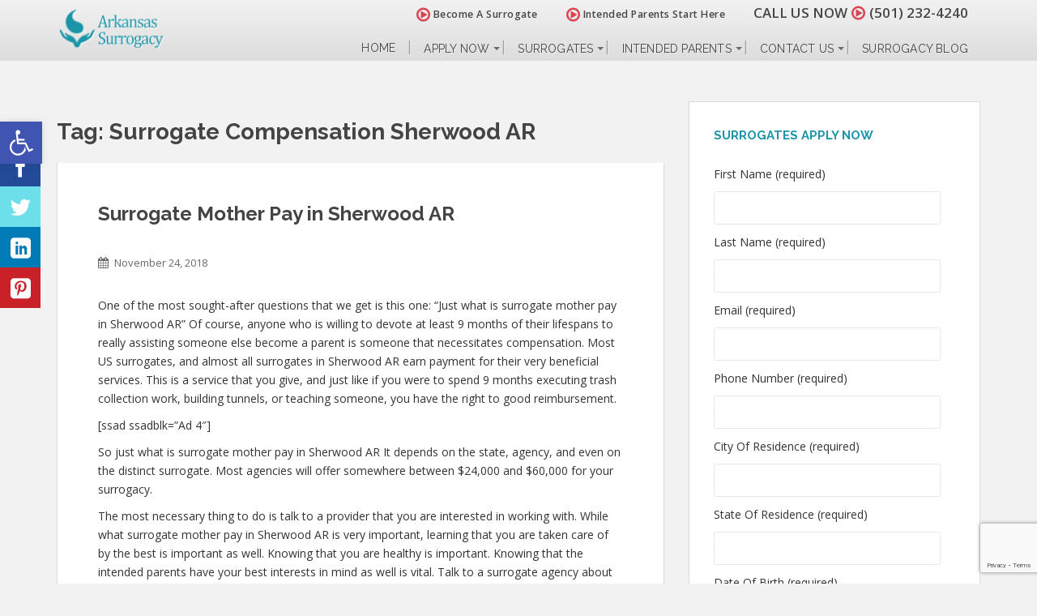

--- FILE ---
content_type: text/html; charset=utf-8
request_url: https://www.google.com/recaptcha/api2/anchor?ar=1&k=6Lfn9LIUAAAAAFRYmvD4E4lr5_HR0W0panpa4T17&co=aHR0cHM6Ly9hcmthbnNhcy1zdXJyb2dhY3kuY29tOjQ0Mw..&hl=en&v=PoyoqOPhxBO7pBk68S4YbpHZ&size=invisible&anchor-ms=20000&execute-ms=30000&cb=nm48orikttoy
body_size: 49799
content:
<!DOCTYPE HTML><html dir="ltr" lang="en"><head><meta http-equiv="Content-Type" content="text/html; charset=UTF-8">
<meta http-equiv="X-UA-Compatible" content="IE=edge">
<title>reCAPTCHA</title>
<style type="text/css">
/* cyrillic-ext */
@font-face {
  font-family: 'Roboto';
  font-style: normal;
  font-weight: 400;
  font-stretch: 100%;
  src: url(//fonts.gstatic.com/s/roboto/v48/KFO7CnqEu92Fr1ME7kSn66aGLdTylUAMa3GUBHMdazTgWw.woff2) format('woff2');
  unicode-range: U+0460-052F, U+1C80-1C8A, U+20B4, U+2DE0-2DFF, U+A640-A69F, U+FE2E-FE2F;
}
/* cyrillic */
@font-face {
  font-family: 'Roboto';
  font-style: normal;
  font-weight: 400;
  font-stretch: 100%;
  src: url(//fonts.gstatic.com/s/roboto/v48/KFO7CnqEu92Fr1ME7kSn66aGLdTylUAMa3iUBHMdazTgWw.woff2) format('woff2');
  unicode-range: U+0301, U+0400-045F, U+0490-0491, U+04B0-04B1, U+2116;
}
/* greek-ext */
@font-face {
  font-family: 'Roboto';
  font-style: normal;
  font-weight: 400;
  font-stretch: 100%;
  src: url(//fonts.gstatic.com/s/roboto/v48/KFO7CnqEu92Fr1ME7kSn66aGLdTylUAMa3CUBHMdazTgWw.woff2) format('woff2');
  unicode-range: U+1F00-1FFF;
}
/* greek */
@font-face {
  font-family: 'Roboto';
  font-style: normal;
  font-weight: 400;
  font-stretch: 100%;
  src: url(//fonts.gstatic.com/s/roboto/v48/KFO7CnqEu92Fr1ME7kSn66aGLdTylUAMa3-UBHMdazTgWw.woff2) format('woff2');
  unicode-range: U+0370-0377, U+037A-037F, U+0384-038A, U+038C, U+038E-03A1, U+03A3-03FF;
}
/* math */
@font-face {
  font-family: 'Roboto';
  font-style: normal;
  font-weight: 400;
  font-stretch: 100%;
  src: url(//fonts.gstatic.com/s/roboto/v48/KFO7CnqEu92Fr1ME7kSn66aGLdTylUAMawCUBHMdazTgWw.woff2) format('woff2');
  unicode-range: U+0302-0303, U+0305, U+0307-0308, U+0310, U+0312, U+0315, U+031A, U+0326-0327, U+032C, U+032F-0330, U+0332-0333, U+0338, U+033A, U+0346, U+034D, U+0391-03A1, U+03A3-03A9, U+03B1-03C9, U+03D1, U+03D5-03D6, U+03F0-03F1, U+03F4-03F5, U+2016-2017, U+2034-2038, U+203C, U+2040, U+2043, U+2047, U+2050, U+2057, U+205F, U+2070-2071, U+2074-208E, U+2090-209C, U+20D0-20DC, U+20E1, U+20E5-20EF, U+2100-2112, U+2114-2115, U+2117-2121, U+2123-214F, U+2190, U+2192, U+2194-21AE, U+21B0-21E5, U+21F1-21F2, U+21F4-2211, U+2213-2214, U+2216-22FF, U+2308-230B, U+2310, U+2319, U+231C-2321, U+2336-237A, U+237C, U+2395, U+239B-23B7, U+23D0, U+23DC-23E1, U+2474-2475, U+25AF, U+25B3, U+25B7, U+25BD, U+25C1, U+25CA, U+25CC, U+25FB, U+266D-266F, U+27C0-27FF, U+2900-2AFF, U+2B0E-2B11, U+2B30-2B4C, U+2BFE, U+3030, U+FF5B, U+FF5D, U+1D400-1D7FF, U+1EE00-1EEFF;
}
/* symbols */
@font-face {
  font-family: 'Roboto';
  font-style: normal;
  font-weight: 400;
  font-stretch: 100%;
  src: url(//fonts.gstatic.com/s/roboto/v48/KFO7CnqEu92Fr1ME7kSn66aGLdTylUAMaxKUBHMdazTgWw.woff2) format('woff2');
  unicode-range: U+0001-000C, U+000E-001F, U+007F-009F, U+20DD-20E0, U+20E2-20E4, U+2150-218F, U+2190, U+2192, U+2194-2199, U+21AF, U+21E6-21F0, U+21F3, U+2218-2219, U+2299, U+22C4-22C6, U+2300-243F, U+2440-244A, U+2460-24FF, U+25A0-27BF, U+2800-28FF, U+2921-2922, U+2981, U+29BF, U+29EB, U+2B00-2BFF, U+4DC0-4DFF, U+FFF9-FFFB, U+10140-1018E, U+10190-1019C, U+101A0, U+101D0-101FD, U+102E0-102FB, U+10E60-10E7E, U+1D2C0-1D2D3, U+1D2E0-1D37F, U+1F000-1F0FF, U+1F100-1F1AD, U+1F1E6-1F1FF, U+1F30D-1F30F, U+1F315, U+1F31C, U+1F31E, U+1F320-1F32C, U+1F336, U+1F378, U+1F37D, U+1F382, U+1F393-1F39F, U+1F3A7-1F3A8, U+1F3AC-1F3AF, U+1F3C2, U+1F3C4-1F3C6, U+1F3CA-1F3CE, U+1F3D4-1F3E0, U+1F3ED, U+1F3F1-1F3F3, U+1F3F5-1F3F7, U+1F408, U+1F415, U+1F41F, U+1F426, U+1F43F, U+1F441-1F442, U+1F444, U+1F446-1F449, U+1F44C-1F44E, U+1F453, U+1F46A, U+1F47D, U+1F4A3, U+1F4B0, U+1F4B3, U+1F4B9, U+1F4BB, U+1F4BF, U+1F4C8-1F4CB, U+1F4D6, U+1F4DA, U+1F4DF, U+1F4E3-1F4E6, U+1F4EA-1F4ED, U+1F4F7, U+1F4F9-1F4FB, U+1F4FD-1F4FE, U+1F503, U+1F507-1F50B, U+1F50D, U+1F512-1F513, U+1F53E-1F54A, U+1F54F-1F5FA, U+1F610, U+1F650-1F67F, U+1F687, U+1F68D, U+1F691, U+1F694, U+1F698, U+1F6AD, U+1F6B2, U+1F6B9-1F6BA, U+1F6BC, U+1F6C6-1F6CF, U+1F6D3-1F6D7, U+1F6E0-1F6EA, U+1F6F0-1F6F3, U+1F6F7-1F6FC, U+1F700-1F7FF, U+1F800-1F80B, U+1F810-1F847, U+1F850-1F859, U+1F860-1F887, U+1F890-1F8AD, U+1F8B0-1F8BB, U+1F8C0-1F8C1, U+1F900-1F90B, U+1F93B, U+1F946, U+1F984, U+1F996, U+1F9E9, U+1FA00-1FA6F, U+1FA70-1FA7C, U+1FA80-1FA89, U+1FA8F-1FAC6, U+1FACE-1FADC, U+1FADF-1FAE9, U+1FAF0-1FAF8, U+1FB00-1FBFF;
}
/* vietnamese */
@font-face {
  font-family: 'Roboto';
  font-style: normal;
  font-weight: 400;
  font-stretch: 100%;
  src: url(//fonts.gstatic.com/s/roboto/v48/KFO7CnqEu92Fr1ME7kSn66aGLdTylUAMa3OUBHMdazTgWw.woff2) format('woff2');
  unicode-range: U+0102-0103, U+0110-0111, U+0128-0129, U+0168-0169, U+01A0-01A1, U+01AF-01B0, U+0300-0301, U+0303-0304, U+0308-0309, U+0323, U+0329, U+1EA0-1EF9, U+20AB;
}
/* latin-ext */
@font-face {
  font-family: 'Roboto';
  font-style: normal;
  font-weight: 400;
  font-stretch: 100%;
  src: url(//fonts.gstatic.com/s/roboto/v48/KFO7CnqEu92Fr1ME7kSn66aGLdTylUAMa3KUBHMdazTgWw.woff2) format('woff2');
  unicode-range: U+0100-02BA, U+02BD-02C5, U+02C7-02CC, U+02CE-02D7, U+02DD-02FF, U+0304, U+0308, U+0329, U+1D00-1DBF, U+1E00-1E9F, U+1EF2-1EFF, U+2020, U+20A0-20AB, U+20AD-20C0, U+2113, U+2C60-2C7F, U+A720-A7FF;
}
/* latin */
@font-face {
  font-family: 'Roboto';
  font-style: normal;
  font-weight: 400;
  font-stretch: 100%;
  src: url(//fonts.gstatic.com/s/roboto/v48/KFO7CnqEu92Fr1ME7kSn66aGLdTylUAMa3yUBHMdazQ.woff2) format('woff2');
  unicode-range: U+0000-00FF, U+0131, U+0152-0153, U+02BB-02BC, U+02C6, U+02DA, U+02DC, U+0304, U+0308, U+0329, U+2000-206F, U+20AC, U+2122, U+2191, U+2193, U+2212, U+2215, U+FEFF, U+FFFD;
}
/* cyrillic-ext */
@font-face {
  font-family: 'Roboto';
  font-style: normal;
  font-weight: 500;
  font-stretch: 100%;
  src: url(//fonts.gstatic.com/s/roboto/v48/KFO7CnqEu92Fr1ME7kSn66aGLdTylUAMa3GUBHMdazTgWw.woff2) format('woff2');
  unicode-range: U+0460-052F, U+1C80-1C8A, U+20B4, U+2DE0-2DFF, U+A640-A69F, U+FE2E-FE2F;
}
/* cyrillic */
@font-face {
  font-family: 'Roboto';
  font-style: normal;
  font-weight: 500;
  font-stretch: 100%;
  src: url(//fonts.gstatic.com/s/roboto/v48/KFO7CnqEu92Fr1ME7kSn66aGLdTylUAMa3iUBHMdazTgWw.woff2) format('woff2');
  unicode-range: U+0301, U+0400-045F, U+0490-0491, U+04B0-04B1, U+2116;
}
/* greek-ext */
@font-face {
  font-family: 'Roboto';
  font-style: normal;
  font-weight: 500;
  font-stretch: 100%;
  src: url(//fonts.gstatic.com/s/roboto/v48/KFO7CnqEu92Fr1ME7kSn66aGLdTylUAMa3CUBHMdazTgWw.woff2) format('woff2');
  unicode-range: U+1F00-1FFF;
}
/* greek */
@font-face {
  font-family: 'Roboto';
  font-style: normal;
  font-weight: 500;
  font-stretch: 100%;
  src: url(//fonts.gstatic.com/s/roboto/v48/KFO7CnqEu92Fr1ME7kSn66aGLdTylUAMa3-UBHMdazTgWw.woff2) format('woff2');
  unicode-range: U+0370-0377, U+037A-037F, U+0384-038A, U+038C, U+038E-03A1, U+03A3-03FF;
}
/* math */
@font-face {
  font-family: 'Roboto';
  font-style: normal;
  font-weight: 500;
  font-stretch: 100%;
  src: url(//fonts.gstatic.com/s/roboto/v48/KFO7CnqEu92Fr1ME7kSn66aGLdTylUAMawCUBHMdazTgWw.woff2) format('woff2');
  unicode-range: U+0302-0303, U+0305, U+0307-0308, U+0310, U+0312, U+0315, U+031A, U+0326-0327, U+032C, U+032F-0330, U+0332-0333, U+0338, U+033A, U+0346, U+034D, U+0391-03A1, U+03A3-03A9, U+03B1-03C9, U+03D1, U+03D5-03D6, U+03F0-03F1, U+03F4-03F5, U+2016-2017, U+2034-2038, U+203C, U+2040, U+2043, U+2047, U+2050, U+2057, U+205F, U+2070-2071, U+2074-208E, U+2090-209C, U+20D0-20DC, U+20E1, U+20E5-20EF, U+2100-2112, U+2114-2115, U+2117-2121, U+2123-214F, U+2190, U+2192, U+2194-21AE, U+21B0-21E5, U+21F1-21F2, U+21F4-2211, U+2213-2214, U+2216-22FF, U+2308-230B, U+2310, U+2319, U+231C-2321, U+2336-237A, U+237C, U+2395, U+239B-23B7, U+23D0, U+23DC-23E1, U+2474-2475, U+25AF, U+25B3, U+25B7, U+25BD, U+25C1, U+25CA, U+25CC, U+25FB, U+266D-266F, U+27C0-27FF, U+2900-2AFF, U+2B0E-2B11, U+2B30-2B4C, U+2BFE, U+3030, U+FF5B, U+FF5D, U+1D400-1D7FF, U+1EE00-1EEFF;
}
/* symbols */
@font-face {
  font-family: 'Roboto';
  font-style: normal;
  font-weight: 500;
  font-stretch: 100%;
  src: url(//fonts.gstatic.com/s/roboto/v48/KFO7CnqEu92Fr1ME7kSn66aGLdTylUAMaxKUBHMdazTgWw.woff2) format('woff2');
  unicode-range: U+0001-000C, U+000E-001F, U+007F-009F, U+20DD-20E0, U+20E2-20E4, U+2150-218F, U+2190, U+2192, U+2194-2199, U+21AF, U+21E6-21F0, U+21F3, U+2218-2219, U+2299, U+22C4-22C6, U+2300-243F, U+2440-244A, U+2460-24FF, U+25A0-27BF, U+2800-28FF, U+2921-2922, U+2981, U+29BF, U+29EB, U+2B00-2BFF, U+4DC0-4DFF, U+FFF9-FFFB, U+10140-1018E, U+10190-1019C, U+101A0, U+101D0-101FD, U+102E0-102FB, U+10E60-10E7E, U+1D2C0-1D2D3, U+1D2E0-1D37F, U+1F000-1F0FF, U+1F100-1F1AD, U+1F1E6-1F1FF, U+1F30D-1F30F, U+1F315, U+1F31C, U+1F31E, U+1F320-1F32C, U+1F336, U+1F378, U+1F37D, U+1F382, U+1F393-1F39F, U+1F3A7-1F3A8, U+1F3AC-1F3AF, U+1F3C2, U+1F3C4-1F3C6, U+1F3CA-1F3CE, U+1F3D4-1F3E0, U+1F3ED, U+1F3F1-1F3F3, U+1F3F5-1F3F7, U+1F408, U+1F415, U+1F41F, U+1F426, U+1F43F, U+1F441-1F442, U+1F444, U+1F446-1F449, U+1F44C-1F44E, U+1F453, U+1F46A, U+1F47D, U+1F4A3, U+1F4B0, U+1F4B3, U+1F4B9, U+1F4BB, U+1F4BF, U+1F4C8-1F4CB, U+1F4D6, U+1F4DA, U+1F4DF, U+1F4E3-1F4E6, U+1F4EA-1F4ED, U+1F4F7, U+1F4F9-1F4FB, U+1F4FD-1F4FE, U+1F503, U+1F507-1F50B, U+1F50D, U+1F512-1F513, U+1F53E-1F54A, U+1F54F-1F5FA, U+1F610, U+1F650-1F67F, U+1F687, U+1F68D, U+1F691, U+1F694, U+1F698, U+1F6AD, U+1F6B2, U+1F6B9-1F6BA, U+1F6BC, U+1F6C6-1F6CF, U+1F6D3-1F6D7, U+1F6E0-1F6EA, U+1F6F0-1F6F3, U+1F6F7-1F6FC, U+1F700-1F7FF, U+1F800-1F80B, U+1F810-1F847, U+1F850-1F859, U+1F860-1F887, U+1F890-1F8AD, U+1F8B0-1F8BB, U+1F8C0-1F8C1, U+1F900-1F90B, U+1F93B, U+1F946, U+1F984, U+1F996, U+1F9E9, U+1FA00-1FA6F, U+1FA70-1FA7C, U+1FA80-1FA89, U+1FA8F-1FAC6, U+1FACE-1FADC, U+1FADF-1FAE9, U+1FAF0-1FAF8, U+1FB00-1FBFF;
}
/* vietnamese */
@font-face {
  font-family: 'Roboto';
  font-style: normal;
  font-weight: 500;
  font-stretch: 100%;
  src: url(//fonts.gstatic.com/s/roboto/v48/KFO7CnqEu92Fr1ME7kSn66aGLdTylUAMa3OUBHMdazTgWw.woff2) format('woff2');
  unicode-range: U+0102-0103, U+0110-0111, U+0128-0129, U+0168-0169, U+01A0-01A1, U+01AF-01B0, U+0300-0301, U+0303-0304, U+0308-0309, U+0323, U+0329, U+1EA0-1EF9, U+20AB;
}
/* latin-ext */
@font-face {
  font-family: 'Roboto';
  font-style: normal;
  font-weight: 500;
  font-stretch: 100%;
  src: url(//fonts.gstatic.com/s/roboto/v48/KFO7CnqEu92Fr1ME7kSn66aGLdTylUAMa3KUBHMdazTgWw.woff2) format('woff2');
  unicode-range: U+0100-02BA, U+02BD-02C5, U+02C7-02CC, U+02CE-02D7, U+02DD-02FF, U+0304, U+0308, U+0329, U+1D00-1DBF, U+1E00-1E9F, U+1EF2-1EFF, U+2020, U+20A0-20AB, U+20AD-20C0, U+2113, U+2C60-2C7F, U+A720-A7FF;
}
/* latin */
@font-face {
  font-family: 'Roboto';
  font-style: normal;
  font-weight: 500;
  font-stretch: 100%;
  src: url(//fonts.gstatic.com/s/roboto/v48/KFO7CnqEu92Fr1ME7kSn66aGLdTylUAMa3yUBHMdazQ.woff2) format('woff2');
  unicode-range: U+0000-00FF, U+0131, U+0152-0153, U+02BB-02BC, U+02C6, U+02DA, U+02DC, U+0304, U+0308, U+0329, U+2000-206F, U+20AC, U+2122, U+2191, U+2193, U+2212, U+2215, U+FEFF, U+FFFD;
}
/* cyrillic-ext */
@font-face {
  font-family: 'Roboto';
  font-style: normal;
  font-weight: 900;
  font-stretch: 100%;
  src: url(//fonts.gstatic.com/s/roboto/v48/KFO7CnqEu92Fr1ME7kSn66aGLdTylUAMa3GUBHMdazTgWw.woff2) format('woff2');
  unicode-range: U+0460-052F, U+1C80-1C8A, U+20B4, U+2DE0-2DFF, U+A640-A69F, U+FE2E-FE2F;
}
/* cyrillic */
@font-face {
  font-family: 'Roboto';
  font-style: normal;
  font-weight: 900;
  font-stretch: 100%;
  src: url(//fonts.gstatic.com/s/roboto/v48/KFO7CnqEu92Fr1ME7kSn66aGLdTylUAMa3iUBHMdazTgWw.woff2) format('woff2');
  unicode-range: U+0301, U+0400-045F, U+0490-0491, U+04B0-04B1, U+2116;
}
/* greek-ext */
@font-face {
  font-family: 'Roboto';
  font-style: normal;
  font-weight: 900;
  font-stretch: 100%;
  src: url(//fonts.gstatic.com/s/roboto/v48/KFO7CnqEu92Fr1ME7kSn66aGLdTylUAMa3CUBHMdazTgWw.woff2) format('woff2');
  unicode-range: U+1F00-1FFF;
}
/* greek */
@font-face {
  font-family: 'Roboto';
  font-style: normal;
  font-weight: 900;
  font-stretch: 100%;
  src: url(//fonts.gstatic.com/s/roboto/v48/KFO7CnqEu92Fr1ME7kSn66aGLdTylUAMa3-UBHMdazTgWw.woff2) format('woff2');
  unicode-range: U+0370-0377, U+037A-037F, U+0384-038A, U+038C, U+038E-03A1, U+03A3-03FF;
}
/* math */
@font-face {
  font-family: 'Roboto';
  font-style: normal;
  font-weight: 900;
  font-stretch: 100%;
  src: url(//fonts.gstatic.com/s/roboto/v48/KFO7CnqEu92Fr1ME7kSn66aGLdTylUAMawCUBHMdazTgWw.woff2) format('woff2');
  unicode-range: U+0302-0303, U+0305, U+0307-0308, U+0310, U+0312, U+0315, U+031A, U+0326-0327, U+032C, U+032F-0330, U+0332-0333, U+0338, U+033A, U+0346, U+034D, U+0391-03A1, U+03A3-03A9, U+03B1-03C9, U+03D1, U+03D5-03D6, U+03F0-03F1, U+03F4-03F5, U+2016-2017, U+2034-2038, U+203C, U+2040, U+2043, U+2047, U+2050, U+2057, U+205F, U+2070-2071, U+2074-208E, U+2090-209C, U+20D0-20DC, U+20E1, U+20E5-20EF, U+2100-2112, U+2114-2115, U+2117-2121, U+2123-214F, U+2190, U+2192, U+2194-21AE, U+21B0-21E5, U+21F1-21F2, U+21F4-2211, U+2213-2214, U+2216-22FF, U+2308-230B, U+2310, U+2319, U+231C-2321, U+2336-237A, U+237C, U+2395, U+239B-23B7, U+23D0, U+23DC-23E1, U+2474-2475, U+25AF, U+25B3, U+25B7, U+25BD, U+25C1, U+25CA, U+25CC, U+25FB, U+266D-266F, U+27C0-27FF, U+2900-2AFF, U+2B0E-2B11, U+2B30-2B4C, U+2BFE, U+3030, U+FF5B, U+FF5D, U+1D400-1D7FF, U+1EE00-1EEFF;
}
/* symbols */
@font-face {
  font-family: 'Roboto';
  font-style: normal;
  font-weight: 900;
  font-stretch: 100%;
  src: url(//fonts.gstatic.com/s/roboto/v48/KFO7CnqEu92Fr1ME7kSn66aGLdTylUAMaxKUBHMdazTgWw.woff2) format('woff2');
  unicode-range: U+0001-000C, U+000E-001F, U+007F-009F, U+20DD-20E0, U+20E2-20E4, U+2150-218F, U+2190, U+2192, U+2194-2199, U+21AF, U+21E6-21F0, U+21F3, U+2218-2219, U+2299, U+22C4-22C6, U+2300-243F, U+2440-244A, U+2460-24FF, U+25A0-27BF, U+2800-28FF, U+2921-2922, U+2981, U+29BF, U+29EB, U+2B00-2BFF, U+4DC0-4DFF, U+FFF9-FFFB, U+10140-1018E, U+10190-1019C, U+101A0, U+101D0-101FD, U+102E0-102FB, U+10E60-10E7E, U+1D2C0-1D2D3, U+1D2E0-1D37F, U+1F000-1F0FF, U+1F100-1F1AD, U+1F1E6-1F1FF, U+1F30D-1F30F, U+1F315, U+1F31C, U+1F31E, U+1F320-1F32C, U+1F336, U+1F378, U+1F37D, U+1F382, U+1F393-1F39F, U+1F3A7-1F3A8, U+1F3AC-1F3AF, U+1F3C2, U+1F3C4-1F3C6, U+1F3CA-1F3CE, U+1F3D4-1F3E0, U+1F3ED, U+1F3F1-1F3F3, U+1F3F5-1F3F7, U+1F408, U+1F415, U+1F41F, U+1F426, U+1F43F, U+1F441-1F442, U+1F444, U+1F446-1F449, U+1F44C-1F44E, U+1F453, U+1F46A, U+1F47D, U+1F4A3, U+1F4B0, U+1F4B3, U+1F4B9, U+1F4BB, U+1F4BF, U+1F4C8-1F4CB, U+1F4D6, U+1F4DA, U+1F4DF, U+1F4E3-1F4E6, U+1F4EA-1F4ED, U+1F4F7, U+1F4F9-1F4FB, U+1F4FD-1F4FE, U+1F503, U+1F507-1F50B, U+1F50D, U+1F512-1F513, U+1F53E-1F54A, U+1F54F-1F5FA, U+1F610, U+1F650-1F67F, U+1F687, U+1F68D, U+1F691, U+1F694, U+1F698, U+1F6AD, U+1F6B2, U+1F6B9-1F6BA, U+1F6BC, U+1F6C6-1F6CF, U+1F6D3-1F6D7, U+1F6E0-1F6EA, U+1F6F0-1F6F3, U+1F6F7-1F6FC, U+1F700-1F7FF, U+1F800-1F80B, U+1F810-1F847, U+1F850-1F859, U+1F860-1F887, U+1F890-1F8AD, U+1F8B0-1F8BB, U+1F8C0-1F8C1, U+1F900-1F90B, U+1F93B, U+1F946, U+1F984, U+1F996, U+1F9E9, U+1FA00-1FA6F, U+1FA70-1FA7C, U+1FA80-1FA89, U+1FA8F-1FAC6, U+1FACE-1FADC, U+1FADF-1FAE9, U+1FAF0-1FAF8, U+1FB00-1FBFF;
}
/* vietnamese */
@font-face {
  font-family: 'Roboto';
  font-style: normal;
  font-weight: 900;
  font-stretch: 100%;
  src: url(//fonts.gstatic.com/s/roboto/v48/KFO7CnqEu92Fr1ME7kSn66aGLdTylUAMa3OUBHMdazTgWw.woff2) format('woff2');
  unicode-range: U+0102-0103, U+0110-0111, U+0128-0129, U+0168-0169, U+01A0-01A1, U+01AF-01B0, U+0300-0301, U+0303-0304, U+0308-0309, U+0323, U+0329, U+1EA0-1EF9, U+20AB;
}
/* latin-ext */
@font-face {
  font-family: 'Roboto';
  font-style: normal;
  font-weight: 900;
  font-stretch: 100%;
  src: url(//fonts.gstatic.com/s/roboto/v48/KFO7CnqEu92Fr1ME7kSn66aGLdTylUAMa3KUBHMdazTgWw.woff2) format('woff2');
  unicode-range: U+0100-02BA, U+02BD-02C5, U+02C7-02CC, U+02CE-02D7, U+02DD-02FF, U+0304, U+0308, U+0329, U+1D00-1DBF, U+1E00-1E9F, U+1EF2-1EFF, U+2020, U+20A0-20AB, U+20AD-20C0, U+2113, U+2C60-2C7F, U+A720-A7FF;
}
/* latin */
@font-face {
  font-family: 'Roboto';
  font-style: normal;
  font-weight: 900;
  font-stretch: 100%;
  src: url(//fonts.gstatic.com/s/roboto/v48/KFO7CnqEu92Fr1ME7kSn66aGLdTylUAMa3yUBHMdazQ.woff2) format('woff2');
  unicode-range: U+0000-00FF, U+0131, U+0152-0153, U+02BB-02BC, U+02C6, U+02DA, U+02DC, U+0304, U+0308, U+0329, U+2000-206F, U+20AC, U+2122, U+2191, U+2193, U+2212, U+2215, U+FEFF, U+FFFD;
}

</style>
<link rel="stylesheet" type="text/css" href="https://www.gstatic.com/recaptcha/releases/PoyoqOPhxBO7pBk68S4YbpHZ/styles__ltr.css">
<script nonce="Wx5DMspi914ZgIl-WCsQtw" type="text/javascript">window['__recaptcha_api'] = 'https://www.google.com/recaptcha/api2/';</script>
<script type="text/javascript" src="https://www.gstatic.com/recaptcha/releases/PoyoqOPhxBO7pBk68S4YbpHZ/recaptcha__en.js" nonce="Wx5DMspi914ZgIl-WCsQtw">
      
    </script></head>
<body><div id="rc-anchor-alert" class="rc-anchor-alert"></div>
<input type="hidden" id="recaptcha-token" value="[base64]">
<script type="text/javascript" nonce="Wx5DMspi914ZgIl-WCsQtw">
      recaptcha.anchor.Main.init("[\x22ainput\x22,[\x22bgdata\x22,\x22\x22,\[base64]/[base64]/[base64]/KE4oMTI0LHYsdi5HKSxMWihsLHYpKTpOKDEyNCx2LGwpLFYpLHYpLFQpKSxGKDE3MSx2KX0scjc9ZnVuY3Rpb24obCl7cmV0dXJuIGx9LEM9ZnVuY3Rpb24obCxWLHYpe04odixsLFYpLFZbYWtdPTI3OTZ9LG49ZnVuY3Rpb24obCxWKXtWLlg9KChWLlg/[base64]/[base64]/[base64]/[base64]/[base64]/[base64]/[base64]/[base64]/[base64]/[base64]/[base64]\\u003d\x22,\[base64]\\u003d\\u003d\x22,\[base64]/IlnCok8ZRHJgecOWR8K/[base64]/Cj0PCgnwdwrXDjibDo1zCscKAXMOYwrVfwrLCg2zCrn3Dq8KAHjDDqMOOZ8KGw4/DpnNzKFfCsMOJbX3CiWhsw4XDh8KoXVnDicOZwowmwpIZMsKdKsK3d3jCvGzChAohw4VQUU3CvMKZw7bCtcOzw7DCp8Ozw58lwoxMwp7CtsK/wqXCn8O/wqASw4XClTfCq3Z0w7fDjsKzw7zDisOxwp/DlsKJGXPCnMKTU1MGDsKAMcKsDhvCusKFw4tRw4/CtcOEwrvDihlkWMKTE8KCwpjCs8KtAxfCoBNVw6/Dp8Kywo/Du8KSwocaw40YwrTDlcOcw7TDgcKNFMK1Tg/[base64]/[base64]/[base64]/wr3Dr25heEI/Ww1kMMKAw5phX3DCj8KWKMK8YQfCkwvCpRTCocOGw5zCnDbDjcKbwrXChsOxE8OUDsOSGmTChUMFSsKWw4DDksKcwofDtsKaw78pwqxyw6jDvcKJcMKiwrnCpWLCj8KqXHvDvMOUwrItCB/[base64]/[base64]/DuMKAdzjCvknCkcOQEMO9w43CkWkywrHCgMOUw5PDhcOrwp3CgHsuHcOPLElGw53CtsKkwoXDiMOIwobDlcK0wpcow6JsTMK8w7bCgDgLflwqw5J6X8OCwofCqsKrwqxtwrHCl8ODaMOowqbCjcOEGXjDhsObw7gCw5trw4NgQy1LwqVVYHcoFsOic2PDggc6Cy9Ww4/CnsOQLsOVBcKNwr4fw4QiwrfCosKHwrPCtcKWJg3Dt2TDjitQYDPCu8Okwr4mSDJ2wo3CvUVDwovCoMKpIMO0woM5wqtewpZ+wptzwpvDtHTCkHjDpyrDigXCmQRxEsOjB8KhYW3Dlg/DqAAaGcKcwoPCjMKAw5cxUsOLLsOjwpnCmsKWBkXDkMOHwpIIwr9tw7bCicOGQWbCosKgJMOWw4LCtsKCwowywpAEHhPDpsKSU0bCpjzCi3AZR2pUTcOiw4XCpGtJHmjDjcKNJ8OvFsOWODYUS2wOIiTCplHDpMKWw7/CksKXwphFw7XDtQrCjznCkyfCrcOSw7fCmsOUwq8QwrwEHRd6Qn5Lw5LDr1HDnQfCqRzCksKmEBlOZXpnwqEBwoNpfsKpw7BFSkfCpMKEw4/[base64]/[base64]/acKQXhvDgsOTwonCuxrDvTrCr8OkwoHCq8O3HcO8wq/ChsOfXlDCmkzDmyPDpsOewqFIwo7Cjjksw4gOwr9SFsKxwoHCqwrDmcKyPMKCaC9WC8KJCAvCgMOtGBlyeMKlAsKqw4YbwrrCuS9IIMOzwoIyTgfDoMKyw7rDnMKawoNww7LClFweGMKEw7kqJw/DmMKvaMKwwpfDjsOOScOPMsK9wqxBTHBqwqbDrwUDRcOjwqXCuDIaYcKSwqFmwpJfHzEVwrp9PSQ2wrBrwoUZWxx3wonDocO/[base64]/CusKFw6PCmcObw5zCncOGd8Odw7XDiFLDpDfDsMOXbsOzNsKMeTNlw6PDuWrDrsOPSMK5bMKDHh0nXcKUZsONZS/DvRRcXMKYw7DDssOUw5HCh3dGw4oow7MHw7MNwqDClx7DsS4Vw4nCmVjCscOOQU8Fw58Hw7cAwpMnNcKVwpg4NMKewq/DkcKPWcK/fzd7w4jCqcKaPjpRGlfCiMKRw5HCnAjDjRnDt8K8FTXDncOjw5TCqRYSS8KVwp54Xi4xdsO/w4LDgFbDtyonwqh9O8KKXDUQwr7Cp8O0FH0ubVfDo8KEQiXCk3PCncOCYMOwZz0KwrBwBcKEwrPCnxlYDcOAP8KhCELCnsOXwrR/wpTDoiLDj8OZwo03MHMAw4XDjMOpwr8rw6Q0ZMOtG2ZNwq7DhMKOOkrDsy/[base64]/wqDDqEEkw7QNwrfDrMOgwoxLbgzDtsOSw7Z1SDgowoRJV8OvYRLDvcOFEW9bw77DvWI4O8KeclfDkcKLwpfCmx3DrVLCiMOQwqPCgmQvEcK9H2DCkk/[base64]/[base64]/wp8NBxHDp3RUWsOOQ8O0UMKnOsO+BMOqwoNwElrCpcOwVMO2dBNFNcK3w50Tw5zCgcKxwoAUw5bDr8OHw4jDlWtUbjoOaGlMJx7DnsOPwovDqMK2NyReCjHCtsK0HFNCw6ZVZGJjw7snDDpYMcKkwrvCoBB3WMOgccO9V8Kpw41/w6XDsEhfw6/[base64]/DtsKZw7DDqChKwrAoFMKgw6A5MsKrwrzDocKGPsK+w4YDfXU4wrPDsMOFTzDDuMOxw7N8w7/[base64]/DrsOPSsKbUMKcVMOqahjCtQzDuhtOw6TCmw5ZDE/CnsOGNMO1w5RmwrA9bcOgwqHDhMKOZgHCryJ7w73DkDDDkkIOwrlrw6PCiXMCbAgaw5HDmGNhwqHDgsK4w7JWwr49w6jCtsKxSAhvDkzDr3NQRMO3CcO/[base64]/[base64]/[base64]/CuXlbNsOuCMOFCcODRMKiVHHDowDDq07CmW/[base64]/[base64]/CpnRDWsOySR7DhytKw4/DgXkZw65vw4c8E1/Dh8OqLsKZUMKdcMO0Z8KTYMKMBCVkKsKfEcOMZUdQw5rCryHCrk/CohHCihfDn00iw5I1PMOOYEQWwrnDiXJgLGrCgkR2woLCj2nDkMKbw6zCq0onw5fCpkQzwr/[base64]/wqM5TULCuE9mworCkMKcwrLDmsKnwq5BMCLCrcKeC1oJw5fDoMOJHiwSAsKbwprCqj/CkMOgVjRbwr/CmsKBZsOxTWLDmsOuw6rDn8KlwrfDu0tVw4JVRT54w4NuckczHX/DgMKxGmbCsmfCqUrDkMOtLWHCoMKLLhjCm2/CgVFEDMOSwq3DsUzDl1UbD0LCs2zCrsOZw6AbDBFVXMOHAsOUwrzCksKNei7DlErChMOfP8OmwrjDqsK1RmfDlnjCnyFxwqXCqMOwAcOGfjFVTGHCucO9ZMOcKMK5Bn/CssKwMMOjGAHDtxfCtMO4NMK8w7V9wrfCs8KKwrbDgRMXJy3Ds25rwrjCtMKgMsKyworDox7CgsKAwqvDlsKgJEfDkMOxI0k2w5w3B17Do8OJw7vCtsKLN0Qhw4YOw7/[base64]/w5PDujnDpMOjw7pxJ8O2woPDoCJdw5HCk8OOwr0lCXtYaMOGSg/Ci1wcwrk5wrHCry3CigjDvcKrw5RLwpHDpnfCoMK/[base64]/w7EgCMKmw6LDjMOwO8OLw6bDgRHDlgk/UsKtwqkHw6gCLMKjwr8tesOQw5vCvnJyNh3DsTo7cmwyw4rCkXvCosKVw6PDuWp/FsKtQ1nCpXjDlAbDjyTDvDnCkMK+wrLDvDx4wpYFBMKfwofCjnLDmsOGSMO+wr/CpApjNXzDncO+w6jCgBAlbVvCrMOUJMKlw41uw5nDl8KHGQjDlVrDkEDCrcKYwq/Dk2RFaMOPGsOSCcK3wp50wqfDmCPCuMOVw4YsKMKsZsOefsKQUsK6w51dw7ttw6F0X8OHwr3DoMKvw6x6wpXDk8OAw74BwrMbwqInw4nDp2RJw5sUw6vDo8KLw5/CkDHCrlnCgyDDnBPDkMONwpvDsMKpwotGBQA4BlBAbWnCmSDDm8OvwqnDk8KmWMKnwrdJbGXCn0ooai7DhVcUQ8O5M8KfEDzCiFjDqgvCgVTDsxjCoMOyU3t0w4DDl8OxJlLCrMKOacOYwqJMwrTCkcOmw47CqsOcw6/CssO5GsKyZ2HCtMK7QXE1w4nDpDnCrsKBLMK5wqZ5wr3Cq8KMw5oIwqvCrkwpIcOLw7ZMAxsRfHo3aGErRsO8w6NEfw/[base64]/CoC/[base64]/CRzCl3XCuMO+wqPCgETCj8OzFsOGw6TDvg8fJ2zDqiYiw4zDgcKtIcKdTcK5T8Otw5DDpSHDlMOWwrXDr8OuD0tLwpLCsMOmwoHDjz8AGMKzw5/ClRgCwoDDmcKfwrjDvMOMwqnDr8ObDcO5wo7DnUHDhjzDhzwPwopjwq7Dvx0KwonDlMKew6bCtyxIER9lB8OpZcOkVMOqa8KXT05vwrRow5wXw4R6aX/DlBE6G8KqMMKBw7kywq/[base64]/Cn8O5wp7DjMO/OU8YwoUZOhnCs2bDt8OoUMKHw7XDvGjDrMOjwq8lw4w9wp0Vwp8Mw6jDkTlTwodJYQR/[base64]/[base64]/DrcKhO8Kkw6LCgcONZMOMwqPCk8K0worCm8OXGTZ2w7jDryjDnsK4w610asKEw417ZMK0HsOOQh3CtMOrLcOfTMOtw4EybcOVw4XDk2hQwqo7NC4HU8O4cRzCglFXAsOpWMK7w43DvyXDgUjDmVlDw7/CtFpvwrzCmiopIR3DpcKNw68Ow542CWLCnDF0wonCgSUdOETDscO+w5DDoC5RS8KMw7Yzw7/[base64]/CqmxIJMKcWhbDksOUwo9Tw4kRCcO3UgrDvR/DlRMOw4l4w43CocKswpbDhmADfWp8esKRAcK+IMK2w73ChB4TwoPCvMOxKhAXd8KjcMOKwrDCosOwHEnCscK4woQ/[base64]/DqyjDgcKXw73DkXlOBxRZwrDDkTUew5nCuCfCr3vClW0jwop4WcK/[base64]/Dm8OhOEpKPk85w65kwokpw7VXdRBRw43Cv8K3wrnDtiUNw74YwqLDh8OUw4h3w5PDmcO7JmcNwrpaaBB6wpjCkWhGeMO4w67CjmJKYGPChGJIwo7Co2xkw5jCp8OfPw5cRVTDoh7Ckg45Xz8cw7xgwpsCMsOrw4/Ct8KBbXkmwqV5chXCs8OEwp0+woNCwpvCjVbCgMOsQCPCiyI2e8K4e0TDpxgeNcK/w6dCCFJeBMOZw4xEB8KCG8K6Q0liAg3CkcO/TcKed1vCgMKFFGnCiF/Cu21ewrPDh3sXEcOhw4fDiyMaDBZvw7HDl8OIdFQhO8OIM8Kew4DCpivDucOWMsOtw6dRw4jDrcK2wr7DpXzDqVTDs8KGw67CuUvDv0DCqcKpw4wSw41Lwosdfj0ow4/Dn8Kaw40ewq7CisKXQMOSw4pVEMORwqc6N3TDpl8nw5Bsw6kPw6xpwr3CiMO/DnnCi1bCuxjCrwXCmMKgwqLCrMKPdMOeXsOTRQ5iw4V0woLCiHrDucOUBMO8w69hw4zDm1xTHBLDsRjDqQ1XwqjDhxU6CjTDpsODcRNUw4lcScKDKUTCviEod8OAw5AMw5vDtcKCNxLDlsKlwpopDMOZDW3DvwdDwpFYw5tUAGUew6rDo8O3w5EiIFpmKBPCosKWEsK/[base64]/Cq8Kywr55C8KPU8K2BCvCq8K5YFURwrFHLElhS0/Ch8Olwp0Zdk9kL8O3wrPCgmjCicKlwqdCwopOwrbDisORMH0GBMOeJirCij3DvsOdw69/[base64]/Di2vDpV7Dqy7Cun87wqk1acOjw6DChsOhw58cwqHDlcO5SBQiwrtqW8OyIjsCwqh7w4XDklB2SnnCsQHCmsKtw6x4RcOSwqprw4wewpfCh8OeBioEwq3Dq3dNe8KyNsO/[base64]/[base64]/DksO2w7k2wrPCkU4GPSJow5DCiVMJPDhFOB/CucOAw7U/w6Imw5sya8KIZsKVwpoewoYRZmTDqMOQw7oYw7XCgm0bwqUPVsKzw57CgMKDYcK1ElvDpsKXw6nDsSBqfmk2wqAoFsKVQMOAVQbCscOSw6nDlcKgCcO4L38QG0dOwrbCtT8Fw7DDnVzCkHlpwo/DlcOmwq3DjijCi8KOWVcMDcO2w5bDrEMOwqrDqsOZwoXDrsK+MDXDiEh/[base64]/S8OXM8KvZ8KrO8OPEyTCtAgcEcKlwoXDpMKkwoXCmkQ9LcKLwpbDv8OqRhUKwrDDm8O7EFPCvnopcDPCjAoFacOYWxnDqSoOcn/Cn8K9ejLCqmsMwrMxNMOIeMK5w73DusOOw4VfwqDCkDLCncOmwpvDs1oWw7PCssKowqEGwpZZLsOLwpknJMKEU30Iw5fDh8K6w6xMwqlFwqPCkcKfb8OnDMOkMMO+GcKRw7s8NwLDqWrDsMKmwpJ9cMOCVcOIODLDicK/wpQ+wrfClRvCuV/DnMKew5hxw4tVRMOJw4DCjcKFO8K9McOHw7fDgDMIw7hODj1kwrFow50SwqluQDAew6vCrXUiJcKMwodlwrnDiUHCv09abX/CnBjCvsKIw6RRw5XCnhfCrsOEwqTCjsKNXSRCwp3CiMOxTcOfw77DmRHCjS3Cl8KWw53Di8K0MELDjEPClXXDosKEB8OTXkJFXXUfwojDpyd/[base64]/Dp3F/[base64]/KsOiwo0RIUIuwqEAYcK0wo83Bw7CpEPDr8Kaw5huD8KfFMOlw4PCrMOSwoEYSsKad8OrPMKDw5M0AcOcHzgxM8K5MRzCl8O1w6pdTcO2PT7DhcK/wq3DhcK2wpFgVE9+BzYGw5/CvXwyw5UcZiLDtyTDg8KAKcOQw4jCqF5Ef2fCtn3DkRrDvMOKFsOuwqTDpT7ClDTDvsOVZwQ6cMKHf8KSQkATEzZQwq7CnElPw7HCucKIwoMdw7nCvsKDw7sWEGYXKsOFwq/[base64]/DhsKvw5HChcOoS8KJQSNRQ8KybwrCshLDmcKHD8OMwqPDusOPIR0XwpDDjcOXwoRdw7/CqzvDncOyw5PDnMOhw7bCjMOyw6oaGgFHEA3Dk3Qxw6gIwrhGF2ZUYlTDkMO3wo3CoiLCrsKrAQHDgzDCm8KSFcKUN1LCh8OqDsKgwoYHHHktCcOgw6NcwqTCohVWw7nCncK/CcK/wpEtw7sBB8OsASDCr8KaPsOOM3VNw43CisOVFsOlw4ENw4BnUgtfw7PDvgwELMObN8Kua2Qxw4ERw73CpsOhOMOuwp9DIsOII8KCTSB6woHChcOBMMKEFMKTacOfV8OLOsK1GGdbOsKGwpdaw5zCq8Kjw41hCxzCrsOpw6XCqxBaDSMPwojCmGxzw7/Dsk/DjcKswqA/dwbCuMKgCj/Do8OXc2TCoS3Cu3dDfcKxw4/DksKnwq17MsKoccKmwoodw5TCpnpjQ8OkfcOHbC8fw7vDo3RpwocbKMKZQMOSHUzDqGIgCsOswoHCmDDDocOlZMOPfWFsXk8ewqkGMQjDmDgXw7bDtz/ChVdySCvDhlXCmcOMw5otwoHDscOpAMOgfg9odMOswqgnFUbDisKyI8KvwozCmxQXCMOGw60RTsKxw7g4fyFrw6hyw73DslNaU8O3w5zDhsO7KMKdw4hgwpxKwoVVw5ZHBAwlwojCrMONdSjCphcCc8OKFMOpFcKQw7oWESHDgsOLwpzCo8Khw77CozPCszPDtw/DkUfCmzXCqMO4worDqXXCuGFbZcKMwpvCrBbCtHTDvEYjw40ewoXDvcKYw6HDjT8wdcO9w6nDg8KJXsOQwqHDisKEw5XDnQBDw41Xwoxcw70Ywo/CnzZiw7BxBkLDtMOjFBXDpWDDvMOJMsOuw4pBw7orPcO0wq3DscOnLWjCkBc0NiXDrQRyw68+woTDuksmRFTCkEZ9LsK8VH9Nw5IMTSxsw6fDh8KrBU48wo5VwoMQw6soOMOMXsO+w4XCjMKrwp/Cg8OZw7Vrwq/CrgVOwo3DlgHCucKLOTvCoXPDr8KQDsOEHQMhw5oiw4xZCFfCrTk7w5s0w5kqHDE5YcOTEMOFUMOZM8Kjw7lNw7zCicOnSVbCkz56wqQkJcKFw4DDsHBrCG/DkT/DqHxpw5LCrSwtK8O1Oz3CpEnClztaTRzDi8Ovw4p3X8KwPcKkwrJ1wpENwpZ6Jkd2woPDrsOgwrTCiU55wpvCp2UyagRsBMKIwrvCgkPDsgY6wp/Ctz4FHgd4JcOGBFPCs8KewofDrcKzZl/Djj1uC8K0w58mW1TDr8KswoV3fEwyUsOYw6vDgiTDhcO0wr4sXTHCgQBww7NNwpxqHMOuNjPDk1/Cp8OFwpBkw4txE0/Dh8KqfTPDjMOMwr7Dj8KQawg+PcKKwo7ClVAoWRUaw4sSKVXDqknCkjl9W8OKw4cjw4jDu3vCsHTDpDDDi0/DjwzDj8KYCsKiQw9Dw4VBQG9+w7Erw7oHBMKOLxQeRnMAKREhwrHCiGHDuT7CusOsw5ctwosAw6nDiMKlw4VybMOgwp/DocOsLn7Cm2XDh8KGw6RswosNw5k5JWXCq15kw6YeL0fCvMOuB8KuVn/Cv2sTIsKQwrNgaX0sWcOFwozCuwgxwoTDs8Kww47DnsOjGx9Fb8K2w7/CpMOTaHzCqMKkw6bDgnTCtsOywr3Cs8O3wrNTKDvCvMKZAMOJUDzDu8OZwprCigE/wqXDjBYNwqzCqyQWwrnCv8KnwopMw789woTDlsKEWMOHwr/[base64]/eiwfBMKfwoNLwok8EcO7w5pRw6hNwrhDBMKiOMKgwqBsdy8kw7ZFwoLCu8OTXMO4dzPCu8OMw5VXwqfDjsKPdcO8w6HDgsOOwrQOw77DtsO/N23DhGorwovDp8O/ZnBNQsODGW/DtsKawrhQw4DDvsO6wrQ0wpTDulVSw49iwpQFwrYYQh7CliPCm2bCiBbCs8Oec1DClEVLJMKqaiLCnMO4w60WJD1rf3t7IMOMw6LCkcOvLXrDizEUGl83UlvCiwV7XQA/bhckc8KSLGHDhMOyasKBwpfDksKFQlt9QBLCkMOuQ8KIw43CsE3DnEvDm8OBwqrCnHwKDsKlw6TChD3CnnnCr8KgwpvDgcKaVmxsGFbDl0AJUjRDC8OLwr7CqjJhMFJZQTLDvsKaZMOfP8OTb8O9CcOVwpt4bBXDu8OsImDDn8Kewps/KcOVwpRtwp/CiDRfwpzDlxYtDsO0LcObYMOIGXzCq3zCpD5xwonCukzCjENxAHLCssKAD8OuY2rDmkdyFcKbwrFqcTfCoxwIw41Mw47DnsO/[base64]/wpgTwqHCnyTCgcONBcK0wqhsKSwHE8O5wpAIw4TCosOLwo9qLsKkGMO6QnPDrcKXw4HCggjCv8K2IMO2ecO+BElUJAYmwrhrw7JCw4PDuhjCiScmGcOzbC/DvnIJQsOWw63CnE5dwqfCkzxfbmDCp3jDlBxOw6pdNsOHUjJvw48yDhRzwpHCjBbCn8Oow5JJasO1H8OGVsKRw4w4I8Kqw47DocOGU8Krw4HCucKgO3jDg8KYw7gRBUjDoy3Dgy81CMK4fmQ9w73CmmDCkMOxN0/CjEZDw4UTwonCsMKFw4LCm8KDa3/CiUHCqMKmw4zCsMOLOsODw4YewojCmMKBLxEjURFNVcK3woDDmjfDvgDDsmYUw59/wqPCkMOGVsKOHivCr103cMK6woHChUArGWsHw5bCtx5gwoRXSznCpT/[base64]/Cv3dOwqAMCllTaEDDvzfCtHgiw40RdMONXTMaw63CvcOtwq7CuHwJOsObwqxVRGt0wq3CosOuw7LDp8Ofw4bCkMOcw5TDuMKVSXZIwqjCixd8IAfDgMOFGMKnw7/DtsO8w4NiwpHCv8KuwpPCo8KSHErCpTVXw7/CoXnDqG3DtcOzw7M2VcKQSMK/O0/[base64]/DosKLfHvChkA2c8O9w43DicKyw4FEAwU3DTfCmwFmwqPCo0IZw5PClMOzw5bCo8OAwqHDuWXDq8Okw5zDh3bCk3DCjcKXKCJ0wqB/[base64]/[base64]/[base64]/DpMONwrnCu8OzUDc4w4jCl8Ogw4vDhH8CNB1lw6nDqMO8IVzCsVXDv8OwSVnCo8O4bMKFwr7Dj8Oxw5jDmMKxwrtgwokNwohdw6TDkgnClmLDjjDDr8Kbw7/DvyldwoZ5bMKxDsKBAsOuwqfCpMO6VcO6wqMoPi9nD8KFHcO0wrYtwr5JX8KRwp4BL3d+w6woU8KIwrttw5PDu0w8aifDhcKywp/DosKhFjvDmsOmwo1rwoIkw6J8GMO5dlpTJ8OONsKTBsOfJgfCsW1iwpPDn18tw6pGwp4/w5PDpmEnNcOzwrrDj006w4PCmmfCksK+SEXDl8OlEll+e0IyAsKUw6bDhn3CvsOuwo3DvHrDosO/[base64]/w7cgB3zCsXLCkcKvwozCqkwpwq3CrkHCrMOBwoBXwrwVw7XCjTEINsO4w4XClVx+JcOFRcOyeirDqMKEcB7Ct8KTw7MRwo8jPT/CoMK8wp0tbcK8wpM9VMKQeMOIOcK1JSx4w7kjwrN8w5rDl0HDvz7CvMOhwqnDssKMPMKxw7/CoCHDlsOaRMKHU1RpLCwDZsKcwoLCmBtZw77Cm3TCsCLCqj5bwp/Dh8KNw69VEnsVw47Ci3zDv8KNI2AGw6pFeMKuw7k2w7F0w5nDjFfDvmd0w6AXwoA7w5rDh8OZwo/[base64]/Dpj8hIH7CgV9OworCphXDr3XCvsK7Xl4Cw4rDnCTDpznDmsKAw4fCpMKJw7JcwrldKj3Do3p8w7jCusOwVMKPwrLCvcK0wrkPI8KYH8KiwqMaw4YnZiQoQzfCgcOtw7/Dhi3CgUzDp0zDq0wsaF8Ycl/CsMKmYGcmw6nCq8O8wrh/esO2wq1VQA7CiW8Xw73CnsOiw6/[base64]/wpQNw74Aw5fCi0bCn1Upw70JKn3DiSlSQ8KbwprDsQtDw5HCncKARk5zwrbCq8OAw4rCp8OMfAULwohSwrXDthkdVkjDv1nCnsKXwpvCvjQIO8KTBMKRwp3Do3DDqVrCicKAfU8JwqM/MDbDq8KSdsO7wq/[base64]/CucO6UlRQwp5rcmHDq8KoB8Knw4l3w79bw7nDjcK3wopXw63Cg8Okw6zCkWFTYSnCjcKtwpvDqnZgw7gzwpPDikArwo/Cuw3DvcKmw657wo7DjcOSwqIQXMOAAsOnwqzCvsKvw7tjciMtwpJmwrjCsBrCjGMNeSZXBGrCnMOUd8KBwrxXN8OlbcKCZRZCWMOADhhYwoVqw6dDUMKdEcKjw7rCj17DoFAIRMOlw6/DpEZfScKuNMKrR1N+wqzDg8OxKhjDmsKMw4AifQ7DhcKpwqdEXcK+ZxXDqnZOwqZrwrfDncOeRMORwqzCq8Kkwr/Do3lzw4zCicKLFjjDj8KTw5hhCcKrGCpCG8KSXcOXw4nDtHYfAcOJbsOtwpnClAbCm8OZcsORORDClMKifcOFw40AeTUZc8K/EcOyw5DCgsKHwqhGZ8KybcOkw6JQw6PDhsKvQE3Djhgrwol0K098w6PDsALCh8OOfX5Uwo4NNlbCmMO2wqbCucKowo/Ct8Kaw7PDgCwZw6HCvmvDp8O1wqtDZlLDh8OUwrXDvMO5wrtGwozCtEwoXkbDhRTCvkl+bH/[base64]/[base64]/CusOawqbDnMOVEMKDwoTCkh/DgcOMw7zDgiXDh3XCnsOANcODw4c/UzRbwpZWLxUGw4jCvcKOw4fDn8KkwqLDjcKIwoNXe8Olw6vCkMO+w7wdbCrCnFYIDFERwpovw5xtwqjCqlrDmWsdQCzDt8KaWlfCt3DCtsKsG0bDicKiw6/DusO7OFgtAHx2fcKww6YOWRvCgncOw4LDnh5mw68NwrjDqMO2D8OUw5PCocKFDGvCosOJHsKewrZewoXChsKTNyPCmEZDw77Dmmk6SsKiFWptw5DCjsOpw5HDksKgAXTCvzt/K8OgCcKNasOYw4Q4BDfDpsKIw7rDoMO9woTCscKQwroZQ8O/wpTDtcOIJRDClcKPIsOzw5ZYw4TCusOIwqckOcOhUMKPwoQiwo7CuMK4bnDDnMKXw5jDrygZwqc+HMKywqp2AH3DjMOKRV9Hw6TDggRCwpfCpXTCkxrClQTCngYpwqnDvcK/w4zDqcOAwrlzWMOIa8O7d8KzLVLChsKdIXVpwqbDmzp9woUdOTwdAkssw5LChcOdwrTDlMK7wqlYw7EjexkTw5pnMT3CqsOfw47DqcKMw77CtiHDi08Ow73Cu8OKQ8OqQgDCrw/[base64]/CtgbCp8KfV8KpIcKYIgDDncKNZ3bDhVgMSMK3DMOWw70xw6BwMS5/wo5rw61vcMOoDcK/wqx5EMOQw47CqMK8BgpQw71Jw5zDriskw63DssKvIwzDgMKew5gDPsOxT8KywqnDksO2KsOGUy55wrgzPsOhVcKYw7HDpz1NwoZNGxhhwovDvsKXaMOXw40bwp7Di8Oqwp7CmQlcMsO/fMO/fRnDmkfDrcOFwprDucOmwrjCksOWW3gGwpIkFyJyGcOUehjCs8ODecKWUMK9w5rCok3DrSY6w4VJw4RHw7/DsUFeTcO1wqLCkAhdw7pYQ8Opwr7CucKjw5tPNMOlCi5ywrbDvMOHXMKgdMKeEMKEwrgfwrHDuGkgw5JWDwk+w5XDl8OkwqzCmXR3VcOYwqjDkcK9Z8OTM8OkRCAfw5sWw7rDlcKIwpXDg8OqMcKrwoR/wo9TdsO/wqDCo29tWsOBNsOMwptEMVbDnw7DrH3ClxPDncKBwqwjw6/DtcOfwq5OTTLDvD3DnUIww485ITjCsgnCmMOmw5ZAIAUkw7fDt8O0w4HCosORATw/w4cIwop6Aj9eZsKHUTjDisOow7HCisK0wp/DjcOQwoTCkB3Cq8OGUATCsiQwOEdYwqDDk8KFPcKMBcKzDVjDssKqw7tVWsK+CE5Zc8KOYsKXTwrCh0HDjcKcwq/DkMOWZcOawpzCrMOqw77DhUptw78CwqUTAnUqVgVEwqfDpV/[base64]/[base64]/wpHDqMOpw48QHmEiXQEUUMOcSMKMAcOZC0XCk8KwTMKQE8KzwpXDtw3CngsRYEQ/w5fDtcKXNwjDicKMPUfCksKbaQPCigTDsSzDrwDCvsO5w4ckw6/DjgZdajzDlcOaZsKJwoliTBvCs8KwHAk3wqIoeiUgGRoAwozCscK/woBXwpXDhsOaRMOqX8O9AnbCjMK5GMOlRMOvw5BwBQfCgcK7R8OMPsOyw7F/GDglwq3DvkRwDcKWwp/[base64]/JMO4w4DDo8O+w4s9w6vCnWEbFC3Cn8K5w6PDsjnDusKjwpcTCsOhHcOhUcKhw6tPw53ClXTDiEDCmlHDrVjDgw3DkMKkwpx7w5/[base64]/w45Xw7XDmMOnw48AP8KVw5ZKwrocw6nDpRHDqyzDrMK3w6LDqAvCgcOAwonCui3CmcKwdMK5PwjDhTTCkl/Dk8OMLVFkwpXDqMKqw6NBVVJ2wozDt0rDqMKEejLCn8OYw7PCoMKBwo3CgsOhwpdGwrzCvmvCpSXCr3jDicKiOjLDq8KkIsOeZcO8K0Row5nClVjDkBI/w7PCj8O7woJeM8K6ER9yAsOsw5g/wrjClMO9AcKSOzZ/[base64]/Ch8Kxwq1gw4sCXxDCo8KDfSDCjzQ8wp7CvMO6fX7Dqwkewo/[base64]/Duzl7YMKmw7jDq8O/w7waw586w4TDnWrDrCguHcKTwrbDjsOUADwiRcKgwr8OwrHDnA3DvMKXYFs6w6wQwo88Q8KKRCISQcOqDsOEw73Ck0Bzwr8ew77DsWw1wpIDw6zDoMK9W8K5w7PDtiNDw6hOaiMkw7fCusKPw6/[base64]/DoMOkw7ADNwfCm8Kpwo1Ww6nChMKKPMO0c2dewoDCncKPw6l6woTDgnfDoQlUKMOzwrtiBzkBQ8KocMOcw5TCiMKLw5/CucK4w4hTw4bDt8OaGsOrNsOpVE3CpMK+wqtuwpEvwrZASwfCgmrCrHsnZMOZKnfDncKCOsKaQW/CoMOoNMOcdUnDiMOzfT7DkhDDjcOjF8OtYDLDlMOGd24Tdnh+RsOoZSQXw69rW8K7w7h4w7fCgFY/wpjCpsK3w6bDj8K0CMKeWQQhPjt2fDnDisK8C0F4UcKZbgfDs8KKw7zDnjdOw7HCnMKpTj8Nw6sWIMK1fcK9bhLCmcKWwo4wF1vDpcOmKcKyw7FiwpbDhjnCgQbCkiF6w6A7wojCj8Ovwo46d2vDi8OOw5LDqQsvw57DoMK3KcOcw5zDqDDDoMO9wo3CpcKFw7/CkMOww6vClGTDtMOwwrxoOT9cw6fCj8OKw7HCiio5JxbCrnlMHsKGLsOnwovDmcKCwqhzwodsEsO+fX3DiS7CtQXClsKGZMOmw6M+L8OnQcK9wrnCscO4AMKWRcKrw63CrkUuLMKzYynChmXDsnvDk10pw51RDFTDvsKJwq/[base64]/CgsK5wo3CosKrw4BSXMOjw65gc8OFNFJ+WE/CqGnCrzHDqcKEwofCisKxwonCgzBOL8OoTAnDrsKNwrZ0OzXDjFvDoUbDicKUworDs8Oow7FhLGjCgzDDoWw+C8KBwoPDgyrCgEzCoHhMDMOIw6klAw1VOsKYwpVPwrvCiMKSwoZrwp7DgTQzw77CohXCpsOxwrZRP0rCoCzDlyLCvwnDhcOVwp1Sw6bChX1iBsKHbR/Dlyx9BFnDrS7DucK3w6zCuMOPwpbCvAjCmgEVXsOkw5PCtMO1bMKCw7JswpHDrcKIwqhRw4pKw6RND8OgwrBQVMOKwqEIw6tea8K2w4pqw4PDlV5mwoPDocO2QnXCryJzOwfCmMOPYsOTw6fCoMO3wo5ABUHCp8Olw6/Dk8O/YMKmEAfCs3cQwrxfw4rCtcOMwpzCmMKKBsKYw6BMw6MswqLCkMKDY2psWCtUwrZ1wpohwrTCosKew73CixvDrSrDvMOKORnCu8KdGsO9eMKbHcKrZDzDu8Kewo0/woPCtmF2O3vCmsKSwqcUXcKCdWrCjR/[base64]/DmMOJHsOtwovCphzCsMOZTcOTJHrDvlofwrDCoMKxfcKPwr3Dq8O9woTDrCkIw5HCugIUwqEMwrJIwpLCg8OMInjDnF1mQjMCZTkTEsOcwrgcDcOsw7BEw6LDvMKFQ8OpwrZyTCwHw6EdBhZUw45sCMOTJyk4wr/[base64]\x22],null,[\x22conf\x22,null,\x226Lfn9LIUAAAAAFRYmvD4E4lr5_HR0W0panpa4T17\x22,0,null,null,null,1,[21,125,63,73,95,87,41,43,42,83,102,105,109,121],[1017145,507],0,null,null,null,null,0,null,0,null,700,1,null,0,\[base64]/76lBhnEnQkZnOKMAhk\\u003d\x22,0,0,null,null,1,null,0,0,null,null,null,0],\x22https://arkansas-surrogacy.com:443\x22,null,[3,1,1],null,null,null,1,3600,[\x22https://www.google.com/intl/en/policies/privacy/\x22,\x22https://www.google.com/intl/en/policies/terms/\x22],\x22lFUa3myl420+hO5KNUochOvFkvooqHmBgoBFhUQIi0c\\u003d\x22,1,0,null,1,1768747003476,0,0,[67,34,45,198],null,[79,155,169],\x22RC-SzUfdwhX--lW4w\x22,null,null,null,null,null,\x220dAFcWeA7rTkQK_KqxTEpbchTtHwR-pYYEn3o3nCs-Nz9KF2_wfGh9AQnTnu6L49RU4N0Js5Bo_twfQfR7UwxNSNcQNUxq6SwVAw\x22,1768829803640]");
    </script></body></html>